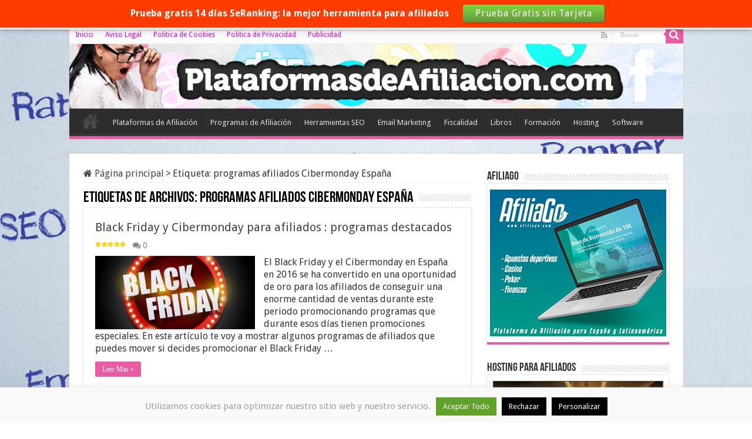

--- FILE ---
content_type: text/css
request_url: https://www.plataformasdeafiliacion.com/wp-content/cache/wpfc-minified/d4waat88/bfkd0.css
body_size: 1165
content:
.review-box,
.review-box *{
margin: 0;
padding: 0;
color: #ffffff;
-webkit-box-sizing: border-box;
-moz-box-sizing: border-box;
-ms-box-sizing: border-box;
box-sizing: border-box;
}
.review-box{
margin: 20px 0;
background-color: #eee;
padding: 10px;
color: #FFF;
font-size: 12px;
}
#review-box br{
display: none;
}
.review-bottom,
.taq-clear{
clear: both;
}
#review-box h2.review-box-header{
font-size: 20px;
color: #FFF;
margin-bottom: 2px;
background: #2b2b2b;
font-size: 22px;
padding: 10px 8px;
margin-bottom: 2px;
font-weight: bold;
}
.review-item{
margin-bottom: 2px;
opacity: 1;
-webkit-transition: all ease-in-out 0.2s;
-moz-transition: all ease-in-out 0.2s;
-o-transition: all ease-in-out 0.2s;
transition: all ease-in-out 0.2s;
}
#review-box .review-item h5{
font-size: 12px;
color: #FFF;
position: relative;
z-index: 2;
line-height: 20px;
margin-bottom: 0;
}
#review-box.review-percentage .review-item h5,
#review-box.review-percentage .review-item h5{
line-height: 34px;
padding: 0 8px;
}
.review-percentage .review-item span{
position: relative;
background: #3a3a3a;
display: block;
height: 34px;
}
.review-percentage .review-item span span{
top: 0;
position: absolute;
background-color: #00a9b0;
background-image: url(//www.plataformasdeafiliacion.com/wp-content/plugins/taqyeem/images/stripes.png);
display: block;
height: 34px;
}
.review-stars .review-item{
background: #3a3a3a;
margin-bottom: 2px;
overflow: hidden;
padding: 10px 8px;
}
#review-box.review-stars .review-item h5{
float: left;
}
.review-stars .stars-large,
.review-stars .hearts-large,
.review-stars .thumbs-large{
float: right;
}
.review-final-score .stars-large,
.review-final-score .hearts-large,
.review-final-score .thumbs-large{
float: none !important;
margin: 0 auto 10px;
}
.review-summary{
background-color: #3a3a3a;
overflow: hidden;
position: relative;
min-height: 85px;
}
.review-short-summary{
padding: 10px;
display: table-cell;
vertical-align: top;
padding-right: 122px;
}
.review-short-summary a{
color: #ccc;
text-decoration: underline;
}
.review-short-summary a: hover{
color: #fff;
}
.review-final-score{
background-color: #00a9b0;
width: 112px;
height: 1000px;
position: absolute;
right: 0;
top: 0;
text-align: center;
color: #fff;
padding: 10px 5px;
border-color: #eee;
border-style: solid;
border-width: 0 0 0 2px;
}
.review-final-score .post-large-rate{
margin-top: 5px;
}
#review-box .review-final-score h3{
font-size: 44px;
color: #FFF;
font-weight: bold;
margin: 0;
}
#review-box .review-final-score h3 span{
font-size: 24px;
}
#review-box .review-final-score h4{
margin: 0;
font-size: 20px;
color: #FFF;
}
.review-top{
float: left;
width: 60%;
margin-right: 20px;
}
span.post-small-rate,
span.post-small-rate span,
span.post-large-rate,
span.post-large-rate span{
-webkit-transition: 0 none;
-moz-transition: 0 none;
-ms-transition: 0 none;
-o-transition: 0 none;
transition: 0 none;
}
span.post-small-rate{
width: 54px;
display: block;
height: 15px;
background-position: left bottom;
background-repeat: no-repeat;
}
span.post-small-rate span{
width: 100%;
display: block;
height: 15px;
background-position: left top;
background-repeat: no-repeat;
float: left;
}
span.stars-small,
span.stars-small span{
background-image: url(//www.plataformasdeafiliacion.com/wp-content/plugins/taqyeem/images/stars-small.png);
}
span.hearts-small,
span.hearts-small span{
background-image: url(//www.plataformasdeafiliacion.com/wp-content/plugins/taqyeem/images/hearts-small.png);
}
span.thumbs-small,
span.thumbs-small span{
background-image: url(//www.plataformasdeafiliacion.com/wp-content/plugins/taqyeem/images/thumbs-small.png);
}
span.post-large-rate{
width: 98px;
display: block;
height: 22px;
background-position: left bottom;
background-repeat: no-repeat;
}
span.post-large-rate span{
width: 100%;
display: block;
height: 22px;
background-position: left top;
background-repeat: no-repeat;
float: left;
}
span.stars-large,
span.stars-large span{
background-image: url(//www.plataformasdeafiliacion.com/wp-content/plugins/taqyeem/images/stars-large.png);
}
span.hearts-large,
span.hearts-large span{
background-image: url(//www.plataformasdeafiliacion.com/wp-content/plugins/taqyeem/images/hearts-large.png);
}
span.thumbs-large,
span.thumbs-large span{
background-image: url(//www.plataformasdeafiliacion.com/wp-content/plugins/taqyeem/images/thumbs-large.png);
}
.post-single-rate{
float: left;
margin-right: 5px;
}
.user-rate-wrap{
background: #2b2b2b;
margin-top: 2px;
padding: 10px 8px;
}
.user-rate{
float: right;
width: 98px;
}
.user-rate-wrap .user-rating-text{
float: left;
}
ul.reviews-posts{
list-style: none;
}
ul.reviews-posts li{
overflow: hidden;
margin-bottom: 10px;
}
ul.reviews-posts .review-thumbnail{
float: left;
margin-right: 10px;
}
ul.reviews-posts h3{
margin-bottom: 5px;
clear: none;
}
.taq-user-rate-active span.post-large-rate span{
cursor: pointer;
}
.taq-load{
background: url(//www.plataformasdeafiliacion.com/wp-content/plugins/taqyeem/images/ajax-loader.gif) no-repeat center;
width: 98px;
height: 22px;
display: block;
} body.rtl .review-top{
float: right;
margin-right: 0;
margin-left: 20px;
}
body.rtl .review-stars .stars-large,
body.rtl .review-stars .hearts-large,
body.rtl .review-stars .thumbs-large,
body.rtl .user-rate,
body.rtl .stars-large span,
body.rtl .hearts-large span,
body.rtl .thumbs-large span{
float: left;
}
body.rtl #review-box.review-stars .review-item h5,
body.rtl .user-rate-wrap .user-rating-text{
float: right;
}
body.rtl .review-final-score{
border-width: 0 2px 0 0;
right: auto;
left: 0;
}
body.rtl .post-single-rate{
float: right;
margin-left: 5px;
margin-right: 0;
}
body.rtl ul.reviews-posts .review-thumbnail{
float: right;
margin-left: 10px;
margin-right: 0;
}
body.rtl .review-short-summary {
padding-right: 10px;
padding-left: 122px;
} @media only screen and (max-width: 768px){
.review-top, body.rtl .review-top {
float: none;
width: auto;
margin-right: 0;
margin-left: 0;
}
}
@media only screen and (max-width: 480px){
#review-box .review-final-score{
width: auto;
display: block;
border-width: 0 0 2px 0;
height: auto;
position: relative;
}
#review-box .review-short-summary{
padding: 10px;
}
#review-box .user-rate-wrap{
text-align: center;
}
#review-box .user-rate{
float: none;
margin: 5px auto 0;
}
#review-box .user-rate-wrap .user-rating-text{
float: none;
}
}